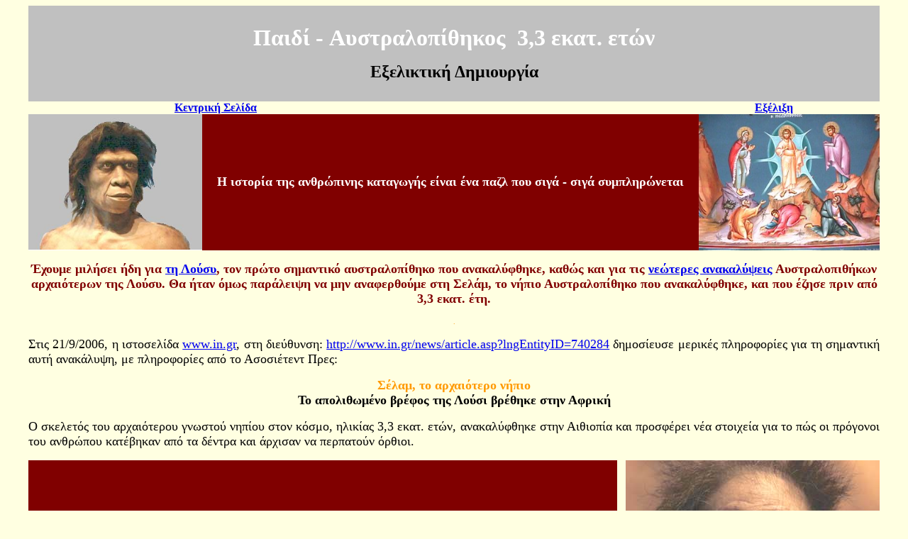

--- FILE ---
content_type: text/html
request_url: https://ktisis.info/australopithikoi/selam_a.htm
body_size: 3825
content:
<html>

<head>
<meta http-equiv="Content-Type"
content="text/html; charset=windows-1253">
<meta name="GENERATOR" content="Microsoft FrontPage 6.0">
<title>Εξελικτική Δημιουργία:</title>
<style>
<!--
h1
	{margin-right:0cm;
	margin-left:0cm;
	font-size:24.0pt;
	font-family:"Times New Roman"}
 table.MsoNormalTable
	{mso-style-parent:"";
	font-size:10.0pt;
	font-family:"Times New Roman";
	}
h2
	{margin-bottom:.0001pt;
	text-align:center;
	page-break-after:avoid;
	font-size:14.0pt;
	font-family:"Times New Roman";
	color:fuchsia;
	margin-left:0cm; margin-right:0cm; margin-top:0cm}
h3
	{margin-bottom:.0001pt;
	text-align:center;
	page-break-after:avoid;
	font-size:16.0pt;
	font-family:"Times New Roman";
	color:fuchsia;
	margin-left:0cm; margin-right:0cm; margin-top:0cm}
h4
	{margin-bottom:.0001pt;
	text-align:center;
	page-break-after:avoid;
	font-size:17.0pt;
	font-family:"Times New Roman";
	color:fuchsia;
	margin-left:0cm; margin-right:0cm; margin-top:0cm}
span.bowstitle1
	{font-family:"Arial Greek";
	color:black;
	font-weight:bold;
	text-decoration:none;
	text-underline:none;
	text-decoration:none;
	text-line-through:none}
-->
</style>
</head>

<body bgcolor="#FFFFE1" style="background-attachment: fixed">
<div align="center">

<div align="center">

<TABLE id=table5 style="POSITION: relative" height=605 width="95%" bgColor=#FFFF00 
border=0 bordercolorlight="#FFFF00" bordercolordark="#FFFF00" cellspacing="0" cellpadding="0">
  <TR>
    <TD align=middle width="100%" bgColor=#C0C0C0 height=135 colspan="3">
      <P align=center><span lang="el"><b>
		<font face="Palatino Linotype" size="6" color="#FFFFFF">Παιδί - </font>
		</b></span><b>
		<font face="Palatino Linotype" size="6" color="#FFFFFF">Αυστραλοπίθηκο<span lang="el">ς</span>&nbsp; 3,<span lang="el">3</span> εκατ. ετών</font></b></P>
		<span lang="el"><b><font face="Palatino Linotype" size="5">Εξελικτική 
		Δημιουργία</font></b></span></TD>
    </TR>
  <TR>
    <TD align=middle bgColor=#FFFFE1 width="26%">
      <b><font face="Palatino Linotype">
		<a href="../index.html">
		<span style="text-decoration: none">Κεντρική Σελίδα</span></a></font></b></TD>
    <TD align=middle bgColor=#FFFFE1>
      &nbsp;</TD>
    <TD align=middle bgColor=#FFFFE1 width="27%">
      <span lang="el"><b><font face="Palatino Linotype">
		<a href="../exelixi/exelixi.htm"><span style="text-decoration: none">
		Εξέλιξη</span></a></font></b></span></TD>
    </TR>
  <TR>
    <TD align=left bgColor=#FFFFE1 height="86%" colspan="3" valign="top">
      <table border="0" width="100%" cellspacing="0" cellpadding="0" bgcolor="#FFFFFF" id="table6">
		<tr>
			<td align="center" valign="top" width="222">
		<img border="0" src="../eikones/erektus/erectus.jpg" width="245" height="191"></td>
			<td align="center" bgcolor="#800000">

<p class="MsoBodyText2" align="center" style="text-align: center">
<span lang="el"><b><font face="Palatino Linotype" size="4" color="#FFFFFF">Η 
ιστορία της ανθρώπινης καταγωγής είναι ένα παζλ που σιγά - σιγά συμπληρώνεται</font></b></span></p>

			</td>
			<td align="center" valign="top" width="237">
		<img border="0" src="../eikones/agioi/transfiguration.jpg" width="255" height="192"></td>
		</tr>
		</table>
		<p align="center">
		<span lang="el"><b><font face="Comic Sans MS" size="4" color="#800000">
		Έχουμε μιλήσει ήδη για <a href="nea_evrimata_a.htm">τη Λούσυ</a>, τον 
		πρώτο σημαντικό αυστραλοπίθηκο που ανακαλύφθηκε, καθώς και για τις
		<a href="nea_evrimata_a.htm">νεώτερες ανακαλύψεις</a> Αυστραλοπιθήκων 
		αρχαιότερων της Λούσυ. Θα ήταν όμως παράλειψη να μην αναφερθούμε στη 
		Σελάμ, το νήπιο Αυστραλοπίθηκο που ανακαλύφθηκε, και που έζησε πριν από 
		3,3 εκατ. έτη.</font></b></span></p>
		<p class="MsoNormal" align="center">
		<font face="Microsoft Sans Serif" size="1" color="#FF9900">.</font></p>
		<p class="MsoNormal" align="justify">
		<font face="Microsoft Sans Serif" size="4">Στις <span lang="el">21</span>/<span lang="el">9</span>/200<span lang="el">6</span>, η ιστοσελίδα 
		<a href="http://www.in.gr">www.in.gr</a>, <span lang="el">στη διεύθυνση:
		<a href="http://www.in.gr/news/article.asp?lngEntityID=740284">
		http://www.in.gr/news/article.asp?lngEntityID=740284</a> δημοσίευσε 
		μερικές πληροφορίες για τη σημαντική αυτή ανακάλυψη, με πληροφορίες από 
		το Ασοσιέτεντ Πρες:</span></font></p>
		<p class="MsoNormal" align="center">
		<font face="Microsoft Sans Serif"><b><small>
		<font size="4" color="#FF9900">Σέλαμ, το αρχαιότερο νήπιο</font></small><font size="4"><br>
		</font><font size="4">Το απολιθωμένο βρέφος της Λούσι βρέθηκε στην 
		Αφρική</font></b></font></p>
		<p class="MsoNormal" align="justify">
		<span lang="el"><font face="Microsoft Sans Serif" size="4">Ο σκελετός 
		του αρχαιότερου γνωστού νηπίου στον κόσμο, ηλικίας 3,3 εκατ. ετών, 
		ανακαλύφθηκε στην Αιθιοπία και προσφέρει νέα στοιχεία για το πώς οι 
		πρόγονοι του ανθρώπου κατέβηκαν από τα δέντρα και άρχισαν να περπατούν 
		όρθιοι.</font></span></p>

<table border="0" cellpadding="0" width="100%" bgcolor="#FFFFE1"
bordercolor="#000000" bordercolordark="#FFFFE1"
bordercolorlight="#FFFFE1" id="table9" cellspacing="0">
    <tr>
        <td align="left" bgcolor="#800000" width="76%" bordercolorlight="#FFFFE1" bordercolordark="#FFFFE1" bordercolor="#C0C0C0">
		<p class="MsoNormal" style="text-align: center">
		<span style="font-family: Microsoft Sans Serif; color: #FFFF00">
		<font size="4">Η φωτογραφία <span lang="el">του βρέφους </span>είναι από 
		το εξώφυλλο του National Geographic<span lang="el">, όπως 
		ανακατασκευάστηκε με βάση τον σκελετό.</span></font></span></td>
        <td align="center" bgcolor="#FFFFE1" width="1%" bordercolorlight="#FFFFE1" bordercolordark="#FFFFE1">&nbsp;</td>
        <td align="center" bgcolor="#FFFFE1" width="24%" bordercolorlight="#FFFFE1" bordercolordark="#FFFFE1" valign="bottom">
		<img border="0" src="eikones/selam_a.jpg" width="358" height="261"></td>
    </tr>
    </table>
		<p class="MsoNormal" align="justify">
		<span lang="el"><font face="Microsoft Sans Serif" size="4">Ο 
		μικροσκοπικός σκελετός, σε μέγεθος πεπονιού, ανήκει στο είδος 
		Austalopithecus afarensis, όπως και η περίφημη Λούσι, ένας απολιθωμένος 
		σκελετός 3,2 εκατ. που ανακαλύφθηκε το 1974 σε γειτονική περιοχή. Το 
		τρίχρονο κοριτσάκι, που πέθανε ενώ ακόμη βρισκόταν στο στάδιο της 
		γαλουχίας, ονομάστηκε Σέλαμ, λέξη που σημαίνει «ειρήνη» σε πολλές 
		αιθιοπικές γλώσσες.<br>
		<br>
		«Τέτοιου είδους ανακαλύψεις κάνεις μία φορά στη ζωή σου» σχολιάζει ο 
		Αιθίοπας Ζερασενάι Αλέμσαγκεντ, παλαιοανθρωπολόγος του γερμανικού 
		Ινστιτούτου Εξελικτικής Ανθρωπολογίας Max Planck στη Λειψία, ο οποίος 
		ανακάλυψε το νήπιο στα ψαμμιτικά πετρώματα της περιοχής Ντικίκα, στη 
		βόρεια Αιθιοπία.<br>
		<br>
		Η Σέλαμ φαίνεται να έζησε σε ένα μεταβατικό στάδιο της εξέλιξης των 
		ανθρωπίδων, αναφέρουν οι επιστήμονες στο περιοδικό Nature. Ο κορμός του 
		νηπίου φαίνεται προσαρμοσμένος για διαβίωση στα δέντρα, ενώ τα κάτω άκρα 
		υποδηλώνουν ικανότητα δίποδης βάδισης. «Θεωρώ ότι ο A. afarensis ήταν 
		ένα είδος που κυνηγούσε περπατώντας στα δύο πόδια αλλά μπορούσε και να 
		σκαρφαλώνει στα δέντρα όταν χρειαζόταν -ειδικά στην παιδική ηλικία» 
		εκτιμά ο Ζερασενάι.<br>
		<br>
		Για παράδειγμα, το σχήμα της ωμοπλάτης του βρέφους μοιάζει με εκείνο της 
		ωμοπλάτης του γορίλα και υποδηλώνει ότι το κοριτσάκι μπορούσε να 
		σκαρφαλώνει στα δέντρα.<br>
		<br>
		Η κλίση όμως του μηριαίου οστού από το γόνατο προς το ισχίο είναι 
		παρόμοια με την αντίστοιχη στον σημερινό άνθρωπο και φανερώνει ότι 
		μπορούσε επίσης να περπατήσει στα δύο πόδια. </font></span></p>

<table border="0" cellpadding="0" width="100%" bgcolor="#FFFFE1"
bordercolor="#000000" bordercolordark="#FFFFE1"
bordercolorlight="#FFFFE1" id="table10" cellspacing="0">
    <tr>
        <td align="left" bgcolor="#800000" width="31%" bordercolorlight="#FFFFE1" bordercolordark="#FFFFE1" bordercolor="#800000">
		<p class="MsoNormal" align="center">
		<span lang="el">
		<font color="#FFFF00" size="4" face="Microsoft Sans Serif">Ο Αιθίοπας 
		παλαιοανθρωπολόγος Ζερασενάι Αλέμσαγκεντ επιδεικνύει χαρούμενος το 
		σημαντικό του εύρημα</font></span></td>
        <td align="left" bgcolor="#FFFFE1" width="32%" bordercolorlight="#FFFFE1" bordercolordark="#FFFFE1" bordercolor="#FFFFFF">
		<font face="Microsoft Sans Serif" size="4">
		<img border="0" src="eikones/selam_c.jpg" width="296" height="226" align="right"></font></td>
        <td align="center" bgcolor="#FFFFE1" width="1%" bordercolorlight="#FFFFE1" bordercolordark="#FFFFE1" bordercolor="#FFFFFF">&nbsp;</td>
        <td align="center" bgcolor="#FFFFE1" width="24%" bordercolorlight="#FFFFE1" bordercolordark="#FFFFE1" valign="bottom" bordercolor="#FFFFFF">
		<font face="Microsoft Sans Serif" size="4">
		<img border="0" src="eikones/selam_b.jpg" width="333" height="224"></font></td>
    </tr>
    </table>
		<p class="MsoNormal" align="justify">
		<span lang="el"><font face="Microsoft Sans Serif" size="4">Τα αίτια του 
		πρώιμου θανάτου του βρέφους δεν είναι σαφή. Φαίνεται, όμως, πως κάποια 
		πλημμύρα του αρχαίου ποταμού Αουάς έθαψε γρήγορα το σώμα κάτω από άμμο 
		και χαλίκια, προκαλώντας ενδεχομένως και τον θάνατό του. <br>
		<br>
		Ο Ζερασενάι αναγκάστηκε να σπάσει τον ψαμμίτη με οδοντιατρικό τροχό 
		προχωρώντας προσεχτικά μεταξύ των σπονδύλων και των πλευρών για να 
		αναδείξει τις ανατομικές λεπτομέρειες. Η διαδικασία του καθαρισμού έχει 
		διαρκέσει ήδη πέντε χρόνια και συνεχίζεται.<br>
		<br>
		Από τη μέση και κάτω, το νήπιο της Ντικίκα έμοιαζε με το σύγχρονο 
		άνθρωπο. Στο ένα γόνατο, μάλιστα, που έμοιαζε με ανθρώπινο, υπήρχε 
		επιγονατίδα όχι μεγαλύτερη από μπιζέλι. Όμως το ανώτερο τμήμα του 
		σώματος είχε πολλά χαρακτηριστικά πιθήκου, όπως άλλωστε συνέβαινε και με 
		τη Λούσι. <br>
		<br>
		Ο εγκέφαλος ήταν μικρός, η μύτη πεπλατυσμένη σαν του χιμπατζή και το 
		πρόσωπο επίμηκες και προτεταμένο. Τα οστά των δακτύλων ήταν κεκαμένα και 
		μακριά, όπως των χιμπατζήδων. Τα άριστα διατηρημένα οστά της ωμοπλάτης 
		είναι τα πρώτα που βρίσκουμε σε απολίθωμα αυστραλοπίθηκου. <br>
		<br>
		«Η λεπτομερής μελέτη της λειτουργίας αυτών των οστών θα αποτελέσει μια 
		από τις πιο ενδιαφέρουσες προκλήσεις στο μέλλον» λέει ο Ζερασενάι.<br>
		<br>
		Oι έρευνές του στην περιοχή Ντικίκα χρηματοδοτούνται από τη National 
		Geographic Society, το Ινστιτούτο για την Καταγωγή του Ανθρώπου, το 
		Ιδρυμα Λίκι και, από το 2004, το Ινστιτούτο Εξελικτικής Ανθρωπολογίας 
		Μαξ Πλανκ.<br>
		<br>
		<b>Newsroom ΔΟΛ</b></font></span></p></TD>
    </TR>
  </TABLE></div>
</div>
</body>
</html>